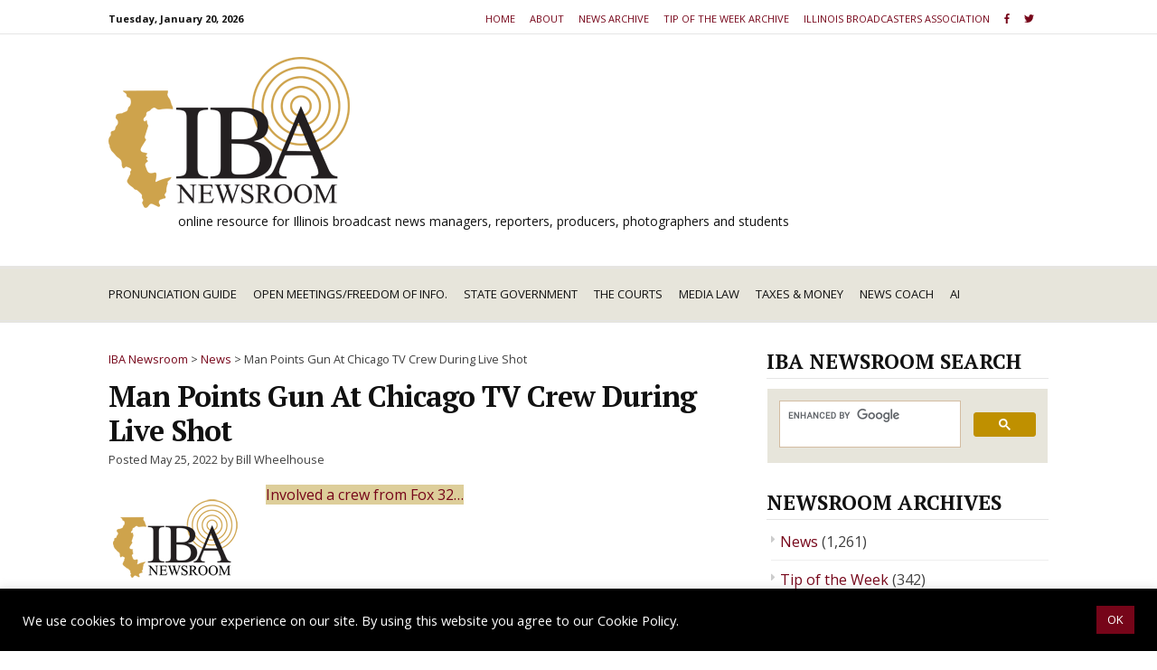

--- FILE ---
content_type: text/html; charset=UTF-8
request_url: https://www.ibanewsroom.org/news/2022/05/man-points-gun-at-chicago-tv-crew-during-live-shot/
body_size: 11787
content:
<!DOCTYPE html>
<html lang="en-US">
<head>
<!-- g4 -->
<script async src="https://www.googletagmanager.com/gtag/js?id=G-6E7BP5DQKN"></script>
<script>
  window.dataLayer = window.dataLayer || [];
  function gtag(){dataLayer.push(arguments);}
  gtag('js', new Date());

  gtag('config', 'G-6E7BP5DQKN');
</script>
<meta charset="UTF-8">
<meta name="viewport" content="width=device-width, initial-scale=1">
<link rel="profile" href="http://gmpg.org/xfn/11">

<title>IBA Newsroom | Man Points Gun At Chicago TV Crew During Live Shot</title>

<!-- The SEO Framework by Sybre Waaijer -->
<meta name="robots" content="max-snippet:-1,max-image-preview:large,max-video-preview:-1" />
<link rel="canonical" href="https://www.ibanewsroom.org/news/2022/05/man-points-gun-at-chicago-tv-crew-during-live-shot/" />
<meta name="description" content="Involved a crew from Fox 32…" />
<meta property="og:type" content="article" />
<meta property="og:locale" content="en_US" />
<meta property="og:site_name" content="IBA Newsroom" />
<meta property="og:title" content="Man Points Gun At Chicago TV Crew During Live Shot" />
<meta property="og:description" content="Involved a crew from Fox 32…" />
<meta property="og:url" content="https://www.ibanewsroom.org/news/2022/05/man-points-gun-at-chicago-tv-crew-during-live-shot/" />
<meta property="og:image" content="https://www.ibanewsroom.org/wp-content/uploads/2021/10/default-featured-image.png" />
<meta property="og:image:width" content="600" />
<meta property="og:image:height" content="355" />
<meta property="og:image:alt" content="IBA Newsroom logo" />
<meta property="article:published_time" content="2022-05-26T00:27:50+00:00" />
<meta property="article:modified_time" content="2022-05-26T00:27:50+00:00" />
<meta name="twitter:card" content="summary_large_image" />
<meta name="twitter:title" content="Man Points Gun At Chicago TV Crew During Live Shot" />
<meta name="twitter:description" content="Involved a crew from Fox 32…" />
<meta name="twitter:image" content="https://www.ibanewsroom.org/wp-content/uploads/2021/10/default-featured-image.png" />
<meta name="twitter:image:alt" content="IBA Newsroom logo" />
<script type="application/ld+json">{"@context":"https://schema.org","@graph":[{"@type":"WebSite","@id":"https://www.ibanewsroom.org/#/schema/WebSite","url":"https://www.ibanewsroom.org/","name":"IBA Newsroom","description":"online resource for Illinois broadcast news managers, reporters, producers, photographers and students","inLanguage":"en-US","publisher":{"@type":"Organization","@id":"https://www.ibanewsroom.org/#/schema/Organization","name":"IBA Newsroom","url":"https://www.ibanewsroom.org/","logo":{"@type":"ImageObject","url":"https://www.ibanewsroom.org/wp-content/uploads/2021/10/IBA-Newsroom-Logo.png","contentUrl":"https://www.ibanewsroom.org/wp-content/uploads/2021/10/IBA-Newsroom-Logo.png","width":267,"height":167}}},{"@type":"WebPage","@id":"https://www.ibanewsroom.org/news/2022/05/man-points-gun-at-chicago-tv-crew-during-live-shot/","url":"https://www.ibanewsroom.org/news/2022/05/man-points-gun-at-chicago-tv-crew-during-live-shot/","name":"IBA Newsroom | Man Points Gun At Chicago TV Crew During Live Shot","description":"Involved a crew from Fox 32…","inLanguage":"en-US","isPartOf":{"@id":"https://www.ibanewsroom.org/#/schema/WebSite"},"breadcrumb":{"@type":"BreadcrumbList","@id":"https://www.ibanewsroom.org/#/schema/BreadcrumbList","itemListElement":[{"@type":"ListItem","position":1,"item":"https://www.ibanewsroom.org/","name":"IBA Newsroom"},{"@type":"ListItem","position":2,"item":"https://www.ibanewsroom.org/./news/","name":"Category: News"},{"@type":"ListItem","position":3,"name":"Man Points Gun At Chicago TV Crew During Live Shot"}]},"potentialAction":{"@type":"ReadAction","target":"https://www.ibanewsroom.org/news/2022/05/man-points-gun-at-chicago-tv-crew-during-live-shot/"},"datePublished":"2022-05-26T00:27:50+00:00","dateModified":"2022-05-26T00:27:50+00:00","author":{"@type":"Person","@id":"https://www.ibanewsroom.org/#/schema/Person/e055002e39fcfde4e0b42af98f0a0c75","name":"Bill Wheelhouse"}}]}</script>
<!-- / The SEO Framework by Sybre Waaijer | 11.22ms meta | 1.00ms boot -->

<link rel="alternate" type="application/rss+xml" title="IBA Newsroom &raquo; Feed" href="https://www.ibanewsroom.org/feed/" />
<link rel="alternate" type="application/rss+xml" title="IBA Newsroom &raquo; Comments Feed" href="https://www.ibanewsroom.org/comments/feed/" />
<style id='wp-img-auto-sizes-contain-inline-css' type='text/css'>
img:is([sizes=auto i],[sizes^="auto," i]){contain-intrinsic-size:3000px 1500px}
/*# sourceURL=wp-img-auto-sizes-contain-inline-css */
</style>
<style id='wp-emoji-styles-inline-css' type='text/css'>

	img.wp-smiley, img.emoji {
		display: inline !important;
		border: none !important;
		box-shadow: none !important;
		height: 1em !important;
		width: 1em !important;
		margin: 0 0.07em !important;
		vertical-align: -0.1em !important;
		background: none !important;
		padding: 0 !important;
	}
/*# sourceURL=wp-emoji-styles-inline-css */
</style>
<style id='classic-theme-styles-inline-css' type='text/css'>
/*! This file is auto-generated */
.wp-block-button__link{color:#fff;background-color:#32373c;border-radius:9999px;box-shadow:none;text-decoration:none;padding:calc(.667em + 2px) calc(1.333em + 2px);font-size:1.125em}.wp-block-file__button{background:#32373c;color:#fff;text-decoration:none}
/*# sourceURL=/wp-includes/css/classic-themes.min.css */
</style>
<link rel='stylesheet' id='categories-images-styles-css' href='https://www.ibanewsroom.org/wp-content/plugins/categories-images/assets/css/zci-styles.css?ver=3.3.1' type='text/css' media='all' />
<link rel='stylesheet' id='cookie-law-info-css' href='https://www.ibanewsroom.org/wp-content/plugins/cookie-law-info/legacy/public/css/cookie-law-info-public.css?ver=3.3.9.1' type='text/css' media='all' />
<link rel='stylesheet' id='cookie-law-info-gdpr-css' href='https://www.ibanewsroom.org/wp-content/plugins/cookie-law-info/legacy/public/css/cookie-law-info-gdpr.css?ver=3.3.9.1' type='text/css' media='all' />
<link rel='stylesheet' id='widgetopts-styles-css' href='https://www.ibanewsroom.org/wp-content/plugins/widget-options/assets/css/widget-options.css?ver=4.1.3' type='text/css' media='all' />
<link rel='stylesheet' id='font-awesome-css' href='https://www.ibanewsroom.org/wp-content/themes/cassions/assets/css/font-awesome.min.css?ver=4.5' type='text/css' media='all' />
<link rel='stylesheet' id='cassions-ibanewsroom-css' href='https://www.ibanewsroom.org/wp-content/themes/cassions-ibanewsroom/style.css?ver=6.9' type='text/css' media='all' />
<script type="text/javascript" src="https://www.ibanewsroom.org/wp-includes/js/jquery/jquery.min.js?ver=3.7.1" id="jquery-core-js"></script>
<script type="text/javascript" src="https://www.ibanewsroom.org/wp-includes/js/jquery/jquery-migrate.min.js?ver=3.4.1" id="jquery-migrate-js"></script>
<script type="text/javascript" id="cookie-law-info-js-extra">
/* <![CDATA[ */
var Cli_Data = {"nn_cookie_ids":[],"cookielist":[],"non_necessary_cookies":[],"ccpaEnabled":"1","ccpaRegionBased":"","ccpaBarEnabled":"1","strictlyEnabled":["necessary","obligatoire"],"ccpaType":"ccpa_gdpr","js_blocking":"1","custom_integration":"","triggerDomRefresh":"","secure_cookies":""};
var cli_cookiebar_settings = {"animate_speed_hide":"500","animate_speed_show":"500","background":"#000000","border":"#b1a6a6c2","border_on":"","button_1_button_colour":"#760519","button_1_button_hover":"#5e0414","button_1_link_colour":"#fff","button_1_as_button":"1","button_1_new_win":"","button_2_button_colour":"#333","button_2_button_hover":"#292929","button_2_link_colour":"#444","button_2_as_button":"","button_2_hidebar":"","button_3_button_colour":"#dedfe0","button_3_button_hover":"#b2b2b3","button_3_link_colour":"#333333","button_3_as_button":"1","button_3_new_win":"","button_4_button_colour":"#dedfe0","button_4_button_hover":"#b2b2b3","button_4_link_colour":"#333333","button_4_as_button":"1","button_7_button_colour":"#61a229","button_7_button_hover":"#4e8221","button_7_link_colour":"#fff","button_7_as_button":"1","button_7_new_win":"","font_family":"inherit","header_fix":"","notify_animate_hide":"1","notify_animate_show":"","notify_div_id":"#cookie-law-info-bar","notify_position_horizontal":"right","notify_position_vertical":"bottom","scroll_close":"","scroll_close_reload":"","accept_close_reload":"","reject_close_reload":"","showagain_tab":"","showagain_background":"#fff","showagain_border":"#000","showagain_div_id":"#cookie-law-info-again","showagain_x_position":"100px","text":"#ffffff","show_once_yn":"","show_once":"10000","logging_on":"","as_popup":"","popup_overlay":"1","bar_heading_text":"","cookie_bar_as":"banner","popup_showagain_position":"bottom-right","widget_position":"left"};
var log_object = {"ajax_url":"https://www.ibanewsroom.org/wp-admin/admin-ajax.php"};
//# sourceURL=cookie-law-info-js-extra
/* ]]> */
</script>
<script type="text/javascript" src="https://www.ibanewsroom.org/wp-content/plugins/cookie-law-info/legacy/public/js/cookie-law-info-public.js?ver=3.3.9.1" id="cookie-law-info-js"></script>
<script type="text/javascript" id="cookie-law-info-ccpa-js-extra">
/* <![CDATA[ */
var ccpa_data = {"opt_out_prompt":"Do you really wish to opt out?","opt_out_confirm":"Confirm","opt_out_cancel":"Cancel"};
//# sourceURL=cookie-law-info-ccpa-js-extra
/* ]]> */
</script>
<script type="text/javascript" src="https://www.ibanewsroom.org/wp-content/plugins/cookie-law-info/legacy/admin/modules/ccpa/assets/js/cookie-law-info-ccpa.js?ver=3.3.9.1" id="cookie-law-info-ccpa-js"></script>
<link rel="https://api.w.org/" href="https://www.ibanewsroom.org/wp-json/" /><link rel="alternate" title="JSON" type="application/json" href="https://www.ibanewsroom.org/wp-json/wp/v2/posts/2882" /><link rel="EditURI" type="application/rsd+xml" title="RSD" href="https://www.ibanewsroom.org/xmlrpc.php?rsd" />
<link rel="icon" href="https://www.ibanewsroom.org/wp-content/uploads/2021/10/cropped-cropped-IBA_Favicon2-01-32x32.png" sizes="32x32" />
<link rel="icon" href="https://www.ibanewsroom.org/wp-content/uploads/2021/10/cropped-cropped-IBA_Favicon2-01-192x192.png" sizes="192x192" />
<link rel="apple-touch-icon" href="https://www.ibanewsroom.org/wp-content/uploads/2021/10/cropped-cropped-IBA_Favicon2-01-180x180.png" />
<meta name="msapplication-TileImage" content="https://www.ibanewsroom.org/wp-content/uploads/2021/10/cropped-cropped-IBA_Favicon2-01-270x270.png" />

<script defer src="https://use.fontawesome.com/releases/v5.0.13/js/all.js" integrity="sha384-xymdQtn1n3lH2wcu0qhcdaOpQwyoarkgLVxC/wZ5q7h9gHtxICrpcaSUfygqZGOe" crossorigin="anonymous"></script>
<style id='global-styles-inline-css' type='text/css'>
:root{--wp--preset--aspect-ratio--square: 1;--wp--preset--aspect-ratio--4-3: 4/3;--wp--preset--aspect-ratio--3-4: 3/4;--wp--preset--aspect-ratio--3-2: 3/2;--wp--preset--aspect-ratio--2-3: 2/3;--wp--preset--aspect-ratio--16-9: 16/9;--wp--preset--aspect-ratio--9-16: 9/16;--wp--preset--color--black: #000000;--wp--preset--color--cyan-bluish-gray: #abb8c3;--wp--preset--color--white: #ffffff;--wp--preset--color--pale-pink: #f78da7;--wp--preset--color--vivid-red: #cf2e2e;--wp--preset--color--luminous-vivid-orange: #ff6900;--wp--preset--color--luminous-vivid-amber: #fcb900;--wp--preset--color--light-green-cyan: #7bdcb5;--wp--preset--color--vivid-green-cyan: #00d084;--wp--preset--color--pale-cyan-blue: #8ed1fc;--wp--preset--color--vivid-cyan-blue: #0693e3;--wp--preset--color--vivid-purple: #9b51e0;--wp--preset--gradient--vivid-cyan-blue-to-vivid-purple: linear-gradient(135deg,rgb(6,147,227) 0%,rgb(155,81,224) 100%);--wp--preset--gradient--light-green-cyan-to-vivid-green-cyan: linear-gradient(135deg,rgb(122,220,180) 0%,rgb(0,208,130) 100%);--wp--preset--gradient--luminous-vivid-amber-to-luminous-vivid-orange: linear-gradient(135deg,rgb(252,185,0) 0%,rgb(255,105,0) 100%);--wp--preset--gradient--luminous-vivid-orange-to-vivid-red: linear-gradient(135deg,rgb(255,105,0) 0%,rgb(207,46,46) 100%);--wp--preset--gradient--very-light-gray-to-cyan-bluish-gray: linear-gradient(135deg,rgb(238,238,238) 0%,rgb(169,184,195) 100%);--wp--preset--gradient--cool-to-warm-spectrum: linear-gradient(135deg,rgb(74,234,220) 0%,rgb(151,120,209) 20%,rgb(207,42,186) 40%,rgb(238,44,130) 60%,rgb(251,105,98) 80%,rgb(254,248,76) 100%);--wp--preset--gradient--blush-light-purple: linear-gradient(135deg,rgb(255,206,236) 0%,rgb(152,150,240) 100%);--wp--preset--gradient--blush-bordeaux: linear-gradient(135deg,rgb(254,205,165) 0%,rgb(254,45,45) 50%,rgb(107,0,62) 100%);--wp--preset--gradient--luminous-dusk: linear-gradient(135deg,rgb(255,203,112) 0%,rgb(199,81,192) 50%,rgb(65,88,208) 100%);--wp--preset--gradient--pale-ocean: linear-gradient(135deg,rgb(255,245,203) 0%,rgb(182,227,212) 50%,rgb(51,167,181) 100%);--wp--preset--gradient--electric-grass: linear-gradient(135deg,rgb(202,248,128) 0%,rgb(113,206,126) 100%);--wp--preset--gradient--midnight: linear-gradient(135deg,rgb(2,3,129) 0%,rgb(40,116,252) 100%);--wp--preset--font-size--small: 13px;--wp--preset--font-size--medium: 20px;--wp--preset--font-size--large: 36px;--wp--preset--font-size--x-large: 42px;--wp--preset--spacing--20: 0.44rem;--wp--preset--spacing--30: 0.67rem;--wp--preset--spacing--40: 1rem;--wp--preset--spacing--50: 1.5rem;--wp--preset--spacing--60: 2.25rem;--wp--preset--spacing--70: 3.38rem;--wp--preset--spacing--80: 5.06rem;--wp--preset--shadow--natural: 6px 6px 9px rgba(0, 0, 0, 0.2);--wp--preset--shadow--deep: 12px 12px 50px rgba(0, 0, 0, 0.4);--wp--preset--shadow--sharp: 6px 6px 0px rgba(0, 0, 0, 0.2);--wp--preset--shadow--outlined: 6px 6px 0px -3px rgb(255, 255, 255), 6px 6px rgb(0, 0, 0);--wp--preset--shadow--crisp: 6px 6px 0px rgb(0, 0, 0);}:where(.is-layout-flex){gap: 0.5em;}:where(.is-layout-grid){gap: 0.5em;}body .is-layout-flex{display: flex;}.is-layout-flex{flex-wrap: wrap;align-items: center;}.is-layout-flex > :is(*, div){margin: 0;}body .is-layout-grid{display: grid;}.is-layout-grid > :is(*, div){margin: 0;}:where(.wp-block-columns.is-layout-flex){gap: 2em;}:where(.wp-block-columns.is-layout-grid){gap: 2em;}:where(.wp-block-post-template.is-layout-flex){gap: 1.25em;}:where(.wp-block-post-template.is-layout-grid){gap: 1.25em;}.has-black-color{color: var(--wp--preset--color--black) !important;}.has-cyan-bluish-gray-color{color: var(--wp--preset--color--cyan-bluish-gray) !important;}.has-white-color{color: var(--wp--preset--color--white) !important;}.has-pale-pink-color{color: var(--wp--preset--color--pale-pink) !important;}.has-vivid-red-color{color: var(--wp--preset--color--vivid-red) !important;}.has-luminous-vivid-orange-color{color: var(--wp--preset--color--luminous-vivid-orange) !important;}.has-luminous-vivid-amber-color{color: var(--wp--preset--color--luminous-vivid-amber) !important;}.has-light-green-cyan-color{color: var(--wp--preset--color--light-green-cyan) !important;}.has-vivid-green-cyan-color{color: var(--wp--preset--color--vivid-green-cyan) !important;}.has-pale-cyan-blue-color{color: var(--wp--preset--color--pale-cyan-blue) !important;}.has-vivid-cyan-blue-color{color: var(--wp--preset--color--vivid-cyan-blue) !important;}.has-vivid-purple-color{color: var(--wp--preset--color--vivid-purple) !important;}.has-black-background-color{background-color: var(--wp--preset--color--black) !important;}.has-cyan-bluish-gray-background-color{background-color: var(--wp--preset--color--cyan-bluish-gray) !important;}.has-white-background-color{background-color: var(--wp--preset--color--white) !important;}.has-pale-pink-background-color{background-color: var(--wp--preset--color--pale-pink) !important;}.has-vivid-red-background-color{background-color: var(--wp--preset--color--vivid-red) !important;}.has-luminous-vivid-orange-background-color{background-color: var(--wp--preset--color--luminous-vivid-orange) !important;}.has-luminous-vivid-amber-background-color{background-color: var(--wp--preset--color--luminous-vivid-amber) !important;}.has-light-green-cyan-background-color{background-color: var(--wp--preset--color--light-green-cyan) !important;}.has-vivid-green-cyan-background-color{background-color: var(--wp--preset--color--vivid-green-cyan) !important;}.has-pale-cyan-blue-background-color{background-color: var(--wp--preset--color--pale-cyan-blue) !important;}.has-vivid-cyan-blue-background-color{background-color: var(--wp--preset--color--vivid-cyan-blue) !important;}.has-vivid-purple-background-color{background-color: var(--wp--preset--color--vivid-purple) !important;}.has-black-border-color{border-color: var(--wp--preset--color--black) !important;}.has-cyan-bluish-gray-border-color{border-color: var(--wp--preset--color--cyan-bluish-gray) !important;}.has-white-border-color{border-color: var(--wp--preset--color--white) !important;}.has-pale-pink-border-color{border-color: var(--wp--preset--color--pale-pink) !important;}.has-vivid-red-border-color{border-color: var(--wp--preset--color--vivid-red) !important;}.has-luminous-vivid-orange-border-color{border-color: var(--wp--preset--color--luminous-vivid-orange) !important;}.has-luminous-vivid-amber-border-color{border-color: var(--wp--preset--color--luminous-vivid-amber) !important;}.has-light-green-cyan-border-color{border-color: var(--wp--preset--color--light-green-cyan) !important;}.has-vivid-green-cyan-border-color{border-color: var(--wp--preset--color--vivid-green-cyan) !important;}.has-pale-cyan-blue-border-color{border-color: var(--wp--preset--color--pale-cyan-blue) !important;}.has-vivid-cyan-blue-border-color{border-color: var(--wp--preset--color--vivid-cyan-blue) !important;}.has-vivid-purple-border-color{border-color: var(--wp--preset--color--vivid-purple) !important;}.has-vivid-cyan-blue-to-vivid-purple-gradient-background{background: var(--wp--preset--gradient--vivid-cyan-blue-to-vivid-purple) !important;}.has-light-green-cyan-to-vivid-green-cyan-gradient-background{background: var(--wp--preset--gradient--light-green-cyan-to-vivid-green-cyan) !important;}.has-luminous-vivid-amber-to-luminous-vivid-orange-gradient-background{background: var(--wp--preset--gradient--luminous-vivid-amber-to-luminous-vivid-orange) !important;}.has-luminous-vivid-orange-to-vivid-red-gradient-background{background: var(--wp--preset--gradient--luminous-vivid-orange-to-vivid-red) !important;}.has-very-light-gray-to-cyan-bluish-gray-gradient-background{background: var(--wp--preset--gradient--very-light-gray-to-cyan-bluish-gray) !important;}.has-cool-to-warm-spectrum-gradient-background{background: var(--wp--preset--gradient--cool-to-warm-spectrum) !important;}.has-blush-light-purple-gradient-background{background: var(--wp--preset--gradient--blush-light-purple) !important;}.has-blush-bordeaux-gradient-background{background: var(--wp--preset--gradient--blush-bordeaux) !important;}.has-luminous-dusk-gradient-background{background: var(--wp--preset--gradient--luminous-dusk) !important;}.has-pale-ocean-gradient-background{background: var(--wp--preset--gradient--pale-ocean) !important;}.has-electric-grass-gradient-background{background: var(--wp--preset--gradient--electric-grass) !important;}.has-midnight-gradient-background{background: var(--wp--preset--gradient--midnight) !important;}.has-small-font-size{font-size: var(--wp--preset--font-size--small) !important;}.has-medium-font-size{font-size: var(--wp--preset--font-size--medium) !important;}.has-large-font-size{font-size: var(--wp--preset--font-size--large) !important;}.has-x-large-font-size{font-size: var(--wp--preset--font-size--x-large) !important;}
/*# sourceURL=global-styles-inline-css */
</style>
<link rel='stylesheet' id='cookie-law-info-table-css' href='https://www.ibanewsroom.org/wp-content/plugins/cookie-law-info/legacy/public/css/cookie-law-info-table.css?ver=3.3.9.1' type='text/css' media='all' />
</head>

<body class="wp-singular post-template-default single single-post postid-2882 single-format-standard wp-custom-logo wp-embed-responsive wp-theme-cassions wp-child-theme-cassions-ibanewsroom">
<div id="page" class="site">

	<div class="site-pusher">
		<a class="skip-link screen-reader-text" href="#main">Skip to content</a>
		<!-- begin .header-mobile-menu -->
		<nav class="st-menu st-effect-3" id="menu-3">

			<form role="search" method="get" class="search-form" action="https://www.ibanewsroom.org/">
				<label>
					<span class="screen-reader-text">Search for:</span>
					<input type="search" class="search-field" placeholder="Search &hellip;" value="" name="s" />
				</label>
				<input type="submit" class="search-submit" value="Search" />
			</form>
			<div class="menu-main-menu-container"><ul><li id="menu-item-660" class="menu-item menu-item-type-post_type menu-item-object-page menu-item-660"><a href="https://www.ibanewsroom.org/pronunciation-guide/">Pronunciation Guide</a></li>
<li id="menu-item-659" class="menu-item menu-item-type-post_type menu-item-object-page menu-item-has-children menu-item-659"><a href="https://www.ibanewsroom.org/il-open-meetings-freedom-of-information/">Open Meetings/Freedom of Info.</a>
<ul class="sub-menu">
	<li id="menu-item-665" class="menu-item menu-item-type-post_type menu-item-object-page menu-item-has-children menu-item-665"><a href="https://www.ibanewsroom.org/il-open-meetings-freedom-of-information/il-foia/">FOIA</a>
	<ul class="sub-menu">
		<li id="menu-item-664" class="menu-item menu-item-type-post_type menu-item-object-page menu-item-664"><a href="https://www.ibanewsroom.org/il-open-meetings-freedom-of-information/il-foia/filing-an-foi-request/">Filing an FOI Request</a></li>
		<li id="menu-item-671" class="menu-item menu-item-type-post_type menu-item-object-page menu-item-671"><a href="https://www.ibanewsroom.org/il-open-meetings-freedom-of-information/il-foia/filing-an-foi-request/foi-exemptions/">FOI Exemptions</a></li>
		<li id="menu-item-675" class="menu-item menu-item-type-post_type menu-item-object-page menu-item-675"><a href="https://www.ibanewsroom.org/il-open-meetings-freedom-of-information/il-foia/federal-foi-law/">Federal FOI Law</a></li>
	</ul>
</li>
	<li id="menu-item-666" class="menu-item menu-item-type-post_type menu-item-object-page menu-item-has-children menu-item-666"><a href="https://www.ibanewsroom.org/il-open-meetings-freedom-of-information/il-oma/">OMA</a>
	<ul class="sub-menu">
		<li id="menu-item-667" class="menu-item menu-item-type-post_type menu-item-object-page menu-item-667"><a href="https://www.ibanewsroom.org/il-open-meetings-freedom-of-information/il-oma/open-meetings-act-exemptions/">Closed Meetings Under Illinois OMA</a></li>
	</ul>
</li>
	<li id="menu-item-668" class="menu-item menu-item-type-post_type menu-item-object-page menu-item-668"><a href="https://www.ibanewsroom.org/il-open-meetings-freedom-of-information/il-public-access-counselor/">Public Access Counselor</a></li>
</ul>
</li>
<li id="menu-item-662" class="menu-item menu-item-type-post_type menu-item-object-page menu-item-has-children menu-item-662"><a href="https://www.ibanewsroom.org/illinois-state-government/">State Government</a>
<ul class="sub-menu">
	<li id="menu-item-686" class="menu-item menu-item-type-post_type menu-item-object-page menu-item-686"><a href="https://www.ibanewsroom.org/illinois-state-government/annotated-illinois-constitution/">Annotated Illinois Constitution</a></li>
	<li id="menu-item-674" class="menu-item menu-item-type-post_type menu-item-object-page menu-item-has-children menu-item-674"><a href="https://www.ibanewsroom.org/illinois-state-government/executive-branch/">Executive Branch</a>
	<ul class="sub-menu">
		<li id="menu-item-684" class="menu-item menu-item-type-post_type menu-item-object-page menu-item-684"><a href="https://www.ibanewsroom.org/illinois-state-government/executive-branch/embedded-pdf/">A Sketch of the Executive Branch</a></li>
	</ul>
</li>
	<li id="menu-item-672" class="menu-item menu-item-type-post_type menu-item-object-page menu-item-has-children menu-item-672"><a href="https://www.ibanewsroom.org/illinois-state-government/legislative/">Legislative</a>
	<ul class="sub-menu">
		<li id="menu-item-682" class="menu-item menu-item-type-post_type menu-item-object-page menu-item-682"><a href="https://www.ibanewsroom.org/illinois-state-government/legislative/how-a-bill-becomes-a-law-in-illinois/">How a Bill Becomes a Law In Illinois</a></li>
	</ul>
</li>
	<li id="menu-item-723" class="menu-item menu-item-type-post_type menu-item-object-page menu-item-723"><a href="https://www.ibanewsroom.org/illinois-state-government/illinois-auditor-general/">Illinois Auditor General</a></li>
	<li id="menu-item-673" class="menu-item menu-item-type-post_type menu-item-object-page menu-item-has-children menu-item-673"><a href="https://www.ibanewsroom.org/illinois-state-government/elections/">Elections</a>
	<ul class="sub-menu">
		<li id="menu-item-1049" class="menu-item menu-item-type-post_type menu-item-object-page menu-item-1049"><a href="https://www.ibanewsroom.org/illinois-state-government/elections/a-guide-to-getting-election-spending-data/">A Guide To Getting Election Spending Data</a></li>
	</ul>
</li>
</ul>
</li>
<li id="menu-item-658" class="menu-item menu-item-type-post_type menu-item-object-page menu-item-has-children menu-item-658"><a href="https://www.ibanewsroom.org/illinois-courts/">The Courts</a>
<ul class="sub-menu">
	<li id="menu-item-681" class="menu-item menu-item-type-post_type menu-item-object-page menu-item-681"><a href="https://www.ibanewsroom.org/illinois-courts/illinois-supreme-court/">Illinois Supreme Court</a></li>
	<li id="menu-item-680" class="menu-item menu-item-type-post_type menu-item-object-page menu-item-680"><a href="https://www.ibanewsroom.org/illinois-courts/illinois-appellate-courts/">Illinois Appellate Courts</a></li>
	<li id="menu-item-679" class="menu-item menu-item-type-post_type menu-item-object-page menu-item-has-children menu-item-679"><a href="https://www.ibanewsroom.org/illinois-courts/illinois-circuit-courts/">Illinois Circuit Courts</a>
	<ul class="sub-menu">
		<li id="menu-item-689" class="menu-item menu-item-type-post_type menu-item-object-page menu-item-689"><a href="https://www.ibanewsroom.org/illinois-courts/illinois-circuit-courts/how-cases-proceed-thru-the-court-system/">How Cases Proceed Thru the Court System</a></li>
	</ul>
</li>
	<li id="menu-item-676" class="menu-item menu-item-type-post_type menu-item-object-page menu-item-676"><a href="https://www.ibanewsroom.org/illinois-courts/covering-juvenile-courts/">Covering Juvenile Courts</a></li>
</ul>
</li>
<li id="menu-item-661" class="menu-item menu-item-type-post_type menu-item-object-page menu-item-has-children menu-item-661"><a href="https://www.ibanewsroom.org/media-law/">Media Law</a>
<ul class="sub-menu">
	<li id="menu-item-677" class="menu-item menu-item-type-post_type menu-item-object-page menu-item-677"><a href="https://www.ibanewsroom.org/media-law/iba-legal-hotline/">IBA Legal Hotline</a></li>
	<li id="menu-item-678" class="menu-item menu-item-type-post_type menu-item-object-page menu-item-678"><a href="https://www.ibanewsroom.org/media-law/cameras-microphones-in-illinois-courts/">Cameras &#038; Microphones in Illinois Circuit Courts</a></li>
	<li id="menu-item-687" class="menu-item menu-item-type-post_type menu-item-object-page menu-item-687"><a href="https://www.ibanewsroom.org/media-law/reporters-privelege-in-illinois/">Reporter’s Privilege In Illinois</a></li>
	<li id="menu-item-688" class="menu-item menu-item-type-post_type menu-item-object-page menu-item-688"><a href="https://www.ibanewsroom.org/media-law/gag-orders/">Gag Orders</a></li>
</ul>
</li>
<li id="menu-item-670" class="menu-item menu-item-type-post_type menu-item-object-page menu-item-670"><a href="https://www.ibanewsroom.org/illinois-taxes-money/">Taxes &#038; Money</a></li>
<li id="menu-item-663" class="menu-item menu-item-type-post_type menu-item-object-page menu-item-has-children menu-item-663"><a href="https://www.ibanewsroom.org/newsroom-tips/">News Coach</a>
<ul class="sub-menu">
	<li id="menu-item-685" class="menu-item menu-item-type-post_type menu-item-object-page menu-item-685"><a href="https://www.ibanewsroom.org/newsroom-tips/dos-donts-of-interviewing/">Do’s &#038; Dont’s of Interviewing</a></li>
	<li id="menu-item-2501" class="menu-item menu-item-type-post_type menu-item-object-page menu-item-2501"><a href="https://www.ibanewsroom.org/newsroom-tips/making-sure-your-stories-are-accurate/">Making Sure Your Stories are Accurate</a></li>
	<li id="menu-item-690" class="menu-item menu-item-type-post_type menu-item-object-page menu-item-690"><a href="https://www.ibanewsroom.org/newsroom-tips/multi-media-reporter-checklist-for-accuracy/">Multi-Media Reporter Checklist For Accuracy</a></li>
	<li id="menu-item-767" class="menu-item menu-item-type-post_type menu-item-object-page menu-item-767"><a href="https://www.ibanewsroom.org/newsroom-tips/writing-for-radio-the-cardinal-rule/">Writing for Radio-The Cardinal Rule</a></li>
	<li id="menu-item-2555" class="menu-item menu-item-type-post_type menu-item-object-page menu-item-2555"><a href="https://www.ibanewsroom.org/newsroom-tips/your-writing-will-be-snappier-with-shorter-sentences/">Your Writing Will Be Snappier With Shorter Sentences</a></li>
</ul>
</li>
<li id="menu-item-683" class="mobile menu-item menu-item-type-post_type menu-item-object-page menu-item-683"><a href="https://www.ibanewsroom.org/about/">About</a></li>
<li id="menu-item-544" class="mobile menu-item menu-item-type-taxonomy menu-item-object-category current-post-ancestor current-menu-parent current-post-parent menu-item-544"><a href="https://www.ibanewsroom.org/./news/">News Archive</a></li>
<li id="menu-item-545" class="mobile menu-item menu-item-type-taxonomy menu-item-object-category menu-item-545"><a href="https://www.ibanewsroom.org/./tip-of-the-week/">Tip of the Week Archive</a></li>
<li id="menu-item-546" class="mobile menu-item menu-item-type-custom menu-item-object-custom menu-item-546"><a href="https://ilba.org/">Illinois Broadcasters Association</a></li>
<li id="menu-item-4777" class="menu-item menu-item-type-post_type menu-item-object-page menu-item-4777"><a href="https://www.ibanewsroom.org/ai/">AI</a></li>
<li id="menu-item-543" class="mobile menu-item menu-item-type-custom menu-item-object-custom menu-item-home menu-item-543"><a href="https://www.ibanewsroom.org/">Home</a></li>
</ul></div>
		</nav>
		<!-- end .header-mobile-menu -->
		<header id="masthead" class="site-header" role="banner" data-parallax="scroll" data-image-src="">
			<div class="site-header-wrap">
<!-- #site-navigation -->
				<div class="header-topbar">
					<div class="container">

						<button type="button" data-effect="st-effect-3" class="header-top-mobile-menu-button mobile-menu-button"><i class="fa fa-bars"></i></button>

						<div class="top-time">
							<span><time>Tuesday, January 20, 2026</time>





</span>

</div>



						<!-- begin cassions-top-icons-search -->
						<div class="topbar-icons-search">

							<div class="topbar-icons">
							
							<div class="menu-top-menu-container"><ul id="top-menu" class="menu"><li id="menu-item-542" class="menu-item menu-item-type-custom menu-item-object-custom menu-item-home menu-item-542"><a href="https://www.ibanewsroom.org">Home</a></li>
<li id="menu-item-669" class="menu-item menu-item-type-post_type menu-item-object-page menu-item-669"><a href="https://www.ibanewsroom.org/about/">About</a></li>
<li id="menu-item-539" class="menu-item menu-item-type-taxonomy menu-item-object-category current-post-ancestor current-menu-parent current-post-parent menu-item-539"><a href="https://www.ibanewsroom.org/./news/">News Archive</a></li>
<li id="menu-item-541" class="menu-item menu-item-type-taxonomy menu-item-object-category menu-item-541"><a href="https://www.ibanewsroom.org/./tip-of-the-week/">Tip of the Week Archive</a></li>
<li id="menu-item-540" class="menu-item menu-item-type-custom menu-item-object-custom menu-item-540"><a target="_blank" href="http://www.ilba.org">Illinois Broadcasters Association</a></li>
<li id="menu-item-793" class="menu-item menu-item-type-custom menu-item-object-custom menu-item-793"><a href="https://www.facebook.com/ILBroadcasters/"><i class="fab fa-facebook-f"></i></a></li>
<li id="menu-item-794" class="menu-item menu-item-type-custom menu-item-object-custom menu-item-794"><a href="https://twitter.com/Newsroomiba"><i class="fab fa-twitter"></i></a></li>
</ul></div>								
							</div>
					

							<div class="topbar-search">

							</div>

						</div>
						<!-- end top-icons-search -->

					</div>
				</div>


	<div class="site-branding">
					<div class="container">
												<div class="site-logo">
							<a href="https://www.ibanewsroom.org/" class="custom-logo-link" rel="home"><img width="267" height="167" src="https://www.ibanewsroom.org/wp-content/uploads/2021/10/IBA-Newsroom-Logo.png" class="custom-logo" alt="IBA Newsroom" decoding="async" /></a>						</div>
						
													<p class="site-title"><a href="https://www.ibanewsroom.org/" rel="home">IBA Newsroom</a></p>
						
													<p class="site-description">online resource for Illinois broadcast news managers, reporters, producers, photographers and students</p>
											</div>
				</div><!-- .site-branding -->
			</div> <!-- .site-header-wrap -->
		</header><!-- #masthead -->

		<nav id="site-navigation" class="main-navigation" role="navigation">
			<div class="container">
				<div class="menu-main-menu-container"><ul id="primary-menu" class="menu"><li class="menu-item menu-item-type-post_type menu-item-object-page menu-item-660"><a href="https://www.ibanewsroom.org/pronunciation-guide/">Pronunciation Guide</a></li>
<li class="menu-item menu-item-type-post_type menu-item-object-page menu-item-has-children menu-item-659"><a href="https://www.ibanewsroom.org/il-open-meetings-freedom-of-information/">Open Meetings/Freedom of Info.</a>
<ul class="sub-menu">
	<li class="menu-item menu-item-type-post_type menu-item-object-page menu-item-has-children menu-item-665"><a href="https://www.ibanewsroom.org/il-open-meetings-freedom-of-information/il-foia/">FOIA</a>
	<ul class="sub-menu">
		<li class="menu-item menu-item-type-post_type menu-item-object-page menu-item-664"><a href="https://www.ibanewsroom.org/il-open-meetings-freedom-of-information/il-foia/filing-an-foi-request/">Filing an FOI Request</a></li>
		<li class="menu-item menu-item-type-post_type menu-item-object-page menu-item-671"><a href="https://www.ibanewsroom.org/il-open-meetings-freedom-of-information/il-foia/filing-an-foi-request/foi-exemptions/">FOI Exemptions</a></li>
		<li class="menu-item menu-item-type-post_type menu-item-object-page menu-item-675"><a href="https://www.ibanewsroom.org/il-open-meetings-freedom-of-information/il-foia/federal-foi-law/">Federal FOI Law</a></li>
	</ul>
</li>
	<li class="menu-item menu-item-type-post_type menu-item-object-page menu-item-has-children menu-item-666"><a href="https://www.ibanewsroom.org/il-open-meetings-freedom-of-information/il-oma/">OMA</a>
	<ul class="sub-menu">
		<li class="menu-item menu-item-type-post_type menu-item-object-page menu-item-667"><a href="https://www.ibanewsroom.org/il-open-meetings-freedom-of-information/il-oma/open-meetings-act-exemptions/">Closed Meetings Under Illinois OMA</a></li>
	</ul>
</li>
	<li class="menu-item menu-item-type-post_type menu-item-object-page menu-item-668"><a href="https://www.ibanewsroom.org/il-open-meetings-freedom-of-information/il-public-access-counselor/">Public Access Counselor</a></li>
</ul>
</li>
<li class="menu-item menu-item-type-post_type menu-item-object-page menu-item-has-children menu-item-662"><a href="https://www.ibanewsroom.org/illinois-state-government/">State Government</a>
<ul class="sub-menu">
	<li class="menu-item menu-item-type-post_type menu-item-object-page menu-item-686"><a href="https://www.ibanewsroom.org/illinois-state-government/annotated-illinois-constitution/">Annotated Illinois Constitution</a></li>
	<li class="menu-item menu-item-type-post_type menu-item-object-page menu-item-has-children menu-item-674"><a href="https://www.ibanewsroom.org/illinois-state-government/executive-branch/">Executive Branch</a>
	<ul class="sub-menu">
		<li class="menu-item menu-item-type-post_type menu-item-object-page menu-item-684"><a href="https://www.ibanewsroom.org/illinois-state-government/executive-branch/embedded-pdf/">A Sketch of the Executive Branch</a></li>
	</ul>
</li>
	<li class="menu-item menu-item-type-post_type menu-item-object-page menu-item-has-children menu-item-672"><a href="https://www.ibanewsroom.org/illinois-state-government/legislative/">Legislative</a>
	<ul class="sub-menu">
		<li class="menu-item menu-item-type-post_type menu-item-object-page menu-item-682"><a href="https://www.ibanewsroom.org/illinois-state-government/legislative/how-a-bill-becomes-a-law-in-illinois/">How a Bill Becomes a Law In Illinois</a></li>
	</ul>
</li>
	<li class="menu-item menu-item-type-post_type menu-item-object-page menu-item-723"><a href="https://www.ibanewsroom.org/illinois-state-government/illinois-auditor-general/">Illinois Auditor General</a></li>
	<li class="menu-item menu-item-type-post_type menu-item-object-page menu-item-has-children menu-item-673"><a href="https://www.ibanewsroom.org/illinois-state-government/elections/">Elections</a>
	<ul class="sub-menu">
		<li class="menu-item menu-item-type-post_type menu-item-object-page menu-item-1049"><a href="https://www.ibanewsroom.org/illinois-state-government/elections/a-guide-to-getting-election-spending-data/">A Guide To Getting Election Spending Data</a></li>
	</ul>
</li>
</ul>
</li>
<li class="menu-item menu-item-type-post_type menu-item-object-page menu-item-has-children menu-item-658"><a href="https://www.ibanewsroom.org/illinois-courts/">The Courts</a>
<ul class="sub-menu">
	<li class="menu-item menu-item-type-post_type menu-item-object-page menu-item-681"><a href="https://www.ibanewsroom.org/illinois-courts/illinois-supreme-court/">Illinois Supreme Court</a></li>
	<li class="menu-item menu-item-type-post_type menu-item-object-page menu-item-680"><a href="https://www.ibanewsroom.org/illinois-courts/illinois-appellate-courts/">Illinois Appellate Courts</a></li>
	<li class="menu-item menu-item-type-post_type menu-item-object-page menu-item-has-children menu-item-679"><a href="https://www.ibanewsroom.org/illinois-courts/illinois-circuit-courts/">Illinois Circuit Courts</a>
	<ul class="sub-menu">
		<li class="menu-item menu-item-type-post_type menu-item-object-page menu-item-689"><a href="https://www.ibanewsroom.org/illinois-courts/illinois-circuit-courts/how-cases-proceed-thru-the-court-system/">How Cases Proceed Thru the Court System</a></li>
	</ul>
</li>
	<li class="menu-item menu-item-type-post_type menu-item-object-page menu-item-676"><a href="https://www.ibanewsroom.org/illinois-courts/covering-juvenile-courts/">Covering Juvenile Courts</a></li>
</ul>
</li>
<li class="menu-item menu-item-type-post_type menu-item-object-page menu-item-has-children menu-item-661"><a href="https://www.ibanewsroom.org/media-law/">Media Law</a>
<ul class="sub-menu">
	<li class="menu-item menu-item-type-post_type menu-item-object-page menu-item-677"><a href="https://www.ibanewsroom.org/media-law/iba-legal-hotline/">IBA Legal Hotline</a></li>
	<li class="menu-item menu-item-type-post_type menu-item-object-page menu-item-678"><a href="https://www.ibanewsroom.org/media-law/cameras-microphones-in-illinois-courts/">Cameras &#038; Microphones in Illinois Circuit Courts</a></li>
	<li class="menu-item menu-item-type-post_type menu-item-object-page menu-item-687"><a href="https://www.ibanewsroom.org/media-law/reporters-privelege-in-illinois/">Reporter’s Privilege In Illinois</a></li>
	<li class="menu-item menu-item-type-post_type menu-item-object-page menu-item-688"><a href="https://www.ibanewsroom.org/media-law/gag-orders/">Gag Orders</a></li>
</ul>
</li>
<li class="menu-item menu-item-type-post_type menu-item-object-page menu-item-670"><a href="https://www.ibanewsroom.org/illinois-taxes-money/">Taxes &#038; Money</a></li>
<li class="menu-item menu-item-type-post_type menu-item-object-page menu-item-has-children menu-item-663"><a href="https://www.ibanewsroom.org/newsroom-tips/">News Coach</a>
<ul class="sub-menu">
	<li class="menu-item menu-item-type-post_type menu-item-object-page menu-item-685"><a href="https://www.ibanewsroom.org/newsroom-tips/dos-donts-of-interviewing/">Do’s &#038; Dont’s of Interviewing</a></li>
	<li class="menu-item menu-item-type-post_type menu-item-object-page menu-item-2501"><a href="https://www.ibanewsroom.org/newsroom-tips/making-sure-your-stories-are-accurate/">Making Sure Your Stories are Accurate</a></li>
	<li class="menu-item menu-item-type-post_type menu-item-object-page menu-item-690"><a href="https://www.ibanewsroom.org/newsroom-tips/multi-media-reporter-checklist-for-accuracy/">Multi-Media Reporter Checklist For Accuracy</a></li>
	<li class="menu-item menu-item-type-post_type menu-item-object-page menu-item-767"><a href="https://www.ibanewsroom.org/newsroom-tips/writing-for-radio-the-cardinal-rule/">Writing for Radio-The Cardinal Rule</a></li>
	<li class="menu-item menu-item-type-post_type menu-item-object-page menu-item-2555"><a href="https://www.ibanewsroom.org/newsroom-tips/your-writing-will-be-snappier-with-shorter-sentences/">Your Writing Will Be Snappier With Shorter Sentences</a></li>
</ul>
</li>
<li class="mobile menu-item menu-item-type-post_type menu-item-object-page menu-item-683"><a href="https://www.ibanewsroom.org/about/">About</a></li>
<li class="mobile menu-item menu-item-type-taxonomy menu-item-object-category current-post-ancestor current-menu-parent current-post-parent menu-item-544"><a href="https://www.ibanewsroom.org/./news/">News Archive</a></li>
<li class="mobile menu-item menu-item-type-taxonomy menu-item-object-category menu-item-545"><a href="https://www.ibanewsroom.org/./tip-of-the-week/">Tip of the Week Archive</a></li>
<li class="mobile menu-item menu-item-type-custom menu-item-object-custom menu-item-546"><a href="https://ilba.org/">Illinois Broadcasters Association</a></li>
<li class="menu-item menu-item-type-post_type menu-item-object-page menu-item-4777"><a href="https://www.ibanewsroom.org/ai/">AI</a></li>
<li class="mobile menu-item menu-item-type-custom menu-item-object-custom menu-item-home menu-item-543"><a href="https://www.ibanewsroom.org/">Home</a></li>
</ul></div>			</div>
		</nav><!-- #site-navigation -->

		<div id="content" class="site-content">
<div class="container">
	<div id="primary" class="content-area">
		<main id="main" class="site-main" role="main">

		<article id="post-2882" class="post-2882 post type-post status-publish format-standard has-post-thumbnail hentry category-news">
		<div class="breadcrumbs" typeof="BreadcrumbList" vocab="https://schema.org/">
    <span property="itemListElement" typeof="ListItem"><a property="item" typeof="WebPage" title="Go to IBA Newsroom." href="https://www.ibanewsroom.org" class="home" ><span property="name">IBA Newsroom</span></a><meta property="position" content="1"></span> &gt; <span property="itemListElement" typeof="ListItem"><a property="item" typeof="WebPage" title="Go to the News Category archives." href="https://www.ibanewsroom.org/./news/" class="taxonomy category" ><span property="name">News</span></a><meta property="position" content="2"></span> &gt; <span property="itemListElement" typeof="ListItem"><span property="name" class="post post-post current-item">Man Points Gun At Chicago TV Crew During Live Shot</span><meta property="url" content="https://www.ibanewsroom.org/news/2022/05/man-points-gun-at-chicago-tv-crew-during-live-shot/"><meta property="position" content="3"></span>	
</div>
	<header class="entry-header">
		<h1 class="entry-title">Man Points Gun At Chicago TV Crew During Live Shot</h1><div class="credit">Posted May 25, 2022 by Bill Wheelhouse</div> <!-- .entry-meta -->
	</header><!-- .entry-header -->

	 
<div class="entry-thumb alignleft">
<img width="150" height="150" src="https://www.ibanewsroom.org/wp-content/uploads/2021/10/default-featured-image-150x150.png" class="attachment-thumbnail size-thumbnail wp-post-image default-featured-img" alt="IBA Newsroom logo" decoding="async" /></div>


		<div class="entry-content">
		<p><a href="https://www.fox32chicago.com/news/chicago-police-search-for-man-who-pointed-gun-at-fox-32-crew-during-a-live-report">Involved a crew from Fox 32&#8230;</a></p>
		<div class="alignleft">
		<div class="addthis_inline_share_toolbox"></div></div>
			</div><!-- .entry-content -->
	
	
	<nav class="navigation post-navigation" aria-label="Continue Reading">
		<h2 class="screen-reader-text">Continue Reading</h2>
		<div class="nav-links"><div class="nav-previous"><a href="https://www.ibanewsroom.org/news/2022/05/what-makes-people-question-journalists/" rel="prev"><span>Previous article</span> What Makes People Question Journalists</a></div><div class="nav-next"><a href="https://www.ibanewsroom.org/news/2022/05/what-the-public-wants-in-covid-vs-what-the-press-provides/" rel="next"><span>Next article</span> What The Public Wants In COVID News VS. What The Press Provides</a></div></div>
	</nav>
	<footer class="entry-footer">
			</footer><!-- .entry-footer -->

</article><!-- #post-## -->

		</main><!-- #main -->
	</div><!-- #primary -->

	
<aside id="secondary" class="sidebar widget-area" role="complementary">

	
			<section id="custom_html-3" class="widget_text widget widget_custom_html"><h4 class="widget-title">IBA Newsroom Search</h4><div class="textwidget custom-html-widget"><script>
  (function() {
    var cx = '003913777464679377580:rf1e_faeutm';
    var gcse = document.createElement('script');
    gcse.type = 'text/javascript';
    gcse.async = true;
    gcse.src = 'https://cse.google.com/cse.js?cx=' + cx;
    var s = document.getElementsByTagName('script')[0];
    s.parentNode.insertBefore(gcse, s);
  })();
</script>
<gcse:search></gcse:search></div></section><section id="categories-2" class="widget widget_categories"><h4 class="widget-title">Newsroom Archives</h4>
			<ul>
					<li class="cat-item cat-item-1"><a href="https://www.ibanewsroom.org/./news/">News</a> (1,261)
</li>
	<li class="cat-item cat-item-4"><a href="https://www.ibanewsroom.org/./tip-of-the-week/">Tip of the Week</a> (342)
<ul class='children'>
	<li class="cat-item cat-item-7"><a href="https://www.ibanewsroom.org/./tip-of-the-week/career/">Career</a> (21)
</li>
	<li class="cat-item cat-item-8"><a href="https://www.ibanewsroom.org/./tip-of-the-week/journalism/">Journalism</a> (141)
</li>
	<li class="cat-item cat-item-9"><a href="https://www.ibanewsroom.org/./tip-of-the-week/miscellaneous/">Miscellaneous</a> (131)
</li>
	<li class="cat-item cat-item-10"><a href="https://www.ibanewsroom.org/./tip-of-the-week/radio/">Radio</a> (14)
</li>
	<li class="cat-item cat-item-5"><a href="https://www.ibanewsroom.org/./tip-of-the-week/tv/">TV</a> (27)
</li>
</ul>
</li>
			</ul>

			</section>
	
</aside><!-- #secondary -->
</div>

		</div><!-- #content -->

		<footer id="colophon" class="site-footer" role="contentinfo">
			
			
			<div class="site-info">
				<div class="container">
					<div class="site-copyright">
						Copyright &copy; 2026 IBA Newsroom. All Rights Reserved.					  &nbsp;&nbsp;&nbsp;<a href="https://www.ibanewsroom.org/terms-of-use/">Terms of Use</a> . <a href="https://www.ibanewsroom.org/privacy-policy/">Privacy Policy</a></div>

				
				
			</div><!-- .site-info -->

		</footer><!-- #colophon -->
	</div><!-- .site-pusher -->
</div><!-- #page -->

<script type="speculationrules">
{"prefetch":[{"source":"document","where":{"and":[{"href_matches":"/*"},{"not":{"href_matches":["/wp-*.php","/wp-admin/*","/wp-content/uploads/*","/wp-content/*","/wp-content/plugins/*","/wp-content/themes/cassions-ibanewsroom/*","/wp-content/themes/cassions/*","/*\\?(.+)"]}},{"not":{"selector_matches":"a[rel~=\"nofollow\"]"}},{"not":{"selector_matches":".no-prefetch, .no-prefetch a"}}]},"eagerness":"conservative"}]}
</script>
<!--googleoff: all--><div id="cookie-law-info-bar" data-nosnippet="true"><span><div class="cli-bar-container cli-style-v2"><div class="cli-bar-message">We use cookies to improve your experience on our site. By using this website you agree to our Cookie Policy.</br></div><div class="cli-bar-btn_container"><a role='button' data-cli_action="accept" id="cookie_action_close_header" class="medium cli-plugin-button cli-plugin-main-button cookie_action_close_header cli_action_button wt-cli-accept-btn">OK</a></div></div></span></div><div id="cookie-law-info-again" data-nosnippet="true"><span id="cookie_hdr_showagain">Manage consent</span></div><div class="cli-modal" data-nosnippet="true" id="cliSettingsPopup" tabindex="-1" role="dialog" aria-labelledby="cliSettingsPopup" aria-hidden="true">
  <div class="cli-modal-dialog" role="document">
	<div class="cli-modal-content cli-bar-popup">
		  <button type="button" class="cli-modal-close" id="cliModalClose">
			<svg class="" viewBox="0 0 24 24"><path d="M19 6.41l-1.41-1.41-5.59 5.59-5.59-5.59-1.41 1.41 5.59 5.59-5.59 5.59 1.41 1.41 5.59-5.59 5.59 5.59 1.41-1.41-5.59-5.59z"></path><path d="M0 0h24v24h-24z" fill="none"></path></svg>
			<span class="wt-cli-sr-only">Close</span>
		  </button>
		  <div class="cli-modal-body">
			<div class="cli-container-fluid cli-tab-container">
	<div class="cli-row">
		<div class="cli-col-12 cli-align-items-stretch cli-px-0">
			<div class="cli-privacy-overview">
				<h4>Privacy Overview</h4>				<div class="cli-privacy-content">
					<div class="cli-privacy-content-text">This website uses cookies to improve your experience while you navigate through the website. Out of these, the cookies that are categorized as necessary are stored on your browser as they are essential for the working of basic functionalities of the website. We also use third-party cookies that help us analyze and understand how you use this website. These cookies will be stored in your browser only with your consent. You also have the option to opt-out of these cookies. But opting out of some of these cookies may affect your browsing experience.</div>
				</div>
				<a class="cli-privacy-readmore" aria-label="Show more" role="button" data-readmore-text="Show more" data-readless-text="Show less"></a>			</div>
		</div>
		<div class="cli-col-12 cli-align-items-stretch cli-px-0 cli-tab-section-container">
												<div class="cli-tab-section">
						<div class="cli-tab-header">
							<a role="button" tabindex="0" class="cli-nav-link cli-settings-mobile" data-target="necessary" data-toggle="cli-toggle-tab">
								Necessary							</a>
															<div class="wt-cli-necessary-checkbox">
									<input type="checkbox" class="cli-user-preference-checkbox"  id="wt-cli-checkbox-necessary" data-id="checkbox-necessary" checked="checked"  />
									<label class="form-check-label" for="wt-cli-checkbox-necessary">Necessary</label>
								</div>
								<span class="cli-necessary-caption">Always Enabled</span>
													</div>
						<div class="cli-tab-content">
							<div class="cli-tab-pane cli-fade" data-id="necessary">
								<div class="wt-cli-cookie-description">
									Necessary cookies are absolutely essential for the website to function properly. These cookies ensure basic functionalities and security features of the website, anonymously.
<table class="cookielawinfo-row-cat-table cookielawinfo-winter"><thead><tr><th class="cookielawinfo-column-1">Cookie</th><th class="cookielawinfo-column-3">Duration</th><th class="cookielawinfo-column-4">Description</th></tr></thead><tbody><tr class="cookielawinfo-row"><td class="cookielawinfo-column-1">cookielawinfo-checkbox-analytics</td><td class="cookielawinfo-column-3">11 months</td><td class="cookielawinfo-column-4">This cookie is set by GDPR Cookie Consent plugin. The cookie is used to store the user consent for the cookies in the category "Analytics".</td></tr><tr class="cookielawinfo-row"><td class="cookielawinfo-column-1">cookielawinfo-checkbox-functional</td><td class="cookielawinfo-column-3">11 months</td><td class="cookielawinfo-column-4">The cookie is set by GDPR cookie consent to record the user consent for the cookies in the category "Functional".</td></tr><tr class="cookielawinfo-row"><td class="cookielawinfo-column-1">cookielawinfo-checkbox-necessary</td><td class="cookielawinfo-column-3">11 months</td><td class="cookielawinfo-column-4">This cookie is set by GDPR Cookie Consent plugin. The cookies is used to store the user consent for the cookies in the category "Necessary".</td></tr><tr class="cookielawinfo-row"><td class="cookielawinfo-column-1">cookielawinfo-checkbox-others</td><td class="cookielawinfo-column-3">11 months</td><td class="cookielawinfo-column-4">This cookie is set by GDPR Cookie Consent plugin. The cookie is used to store the user consent for the cookies in the category "Other.</td></tr><tr class="cookielawinfo-row"><td class="cookielawinfo-column-1">cookielawinfo-checkbox-performance</td><td class="cookielawinfo-column-3">11 months</td><td class="cookielawinfo-column-4">This cookie is set by GDPR Cookie Consent plugin. The cookie is used to store the user consent for the cookies in the category "Performance".</td></tr><tr class="cookielawinfo-row"><td class="cookielawinfo-column-1">viewed_cookie_policy</td><td class="cookielawinfo-column-3">11 months</td><td class="cookielawinfo-column-4">The cookie is set by the GDPR Cookie Consent plugin and is used to store whether or not user has consented to the use of cookies. It does not store any personal data.</td></tr></tbody></table>								</div>
							</div>
						</div>
					</div>
																	<div class="cli-tab-section">
						<div class="cli-tab-header">
							<a role="button" tabindex="0" class="cli-nav-link cli-settings-mobile" data-target="functional" data-toggle="cli-toggle-tab">
								Functional							</a>
															<div class="cli-switch">
									<input type="checkbox" id="wt-cli-checkbox-functional" class="cli-user-preference-checkbox"  data-id="checkbox-functional" />
									<label for="wt-cli-checkbox-functional" class="cli-slider" data-cli-enable="Enabled" data-cli-disable="Disabled"><span class="wt-cli-sr-only">Functional</span></label>
								</div>
													</div>
						<div class="cli-tab-content">
							<div class="cli-tab-pane cli-fade" data-id="functional">
								<div class="wt-cli-cookie-description">
									Functional cookies help to perform certain functionalities like sharing the content of the website on social media platforms, collect feedbacks, and other third-party features.
								</div>
							</div>
						</div>
					</div>
																	<div class="cli-tab-section">
						<div class="cli-tab-header">
							<a role="button" tabindex="0" class="cli-nav-link cli-settings-mobile" data-target="performance" data-toggle="cli-toggle-tab">
								Performance							</a>
															<div class="cli-switch">
									<input type="checkbox" id="wt-cli-checkbox-performance" class="cli-user-preference-checkbox"  data-id="checkbox-performance" />
									<label for="wt-cli-checkbox-performance" class="cli-slider" data-cli-enable="Enabled" data-cli-disable="Disabled"><span class="wt-cli-sr-only">Performance</span></label>
								</div>
													</div>
						<div class="cli-tab-content">
							<div class="cli-tab-pane cli-fade" data-id="performance">
								<div class="wt-cli-cookie-description">
									Performance cookies are used to understand and analyze the key performance indexes of the website which helps in delivering a better user experience for the visitors.
								</div>
							</div>
						</div>
					</div>
																	<div class="cli-tab-section">
						<div class="cli-tab-header">
							<a role="button" tabindex="0" class="cli-nav-link cli-settings-mobile" data-target="analytics" data-toggle="cli-toggle-tab">
								Analytics							</a>
															<div class="cli-switch">
									<input type="checkbox" id="wt-cli-checkbox-analytics" class="cli-user-preference-checkbox"  data-id="checkbox-analytics" />
									<label for="wt-cli-checkbox-analytics" class="cli-slider" data-cli-enable="Enabled" data-cli-disable="Disabled"><span class="wt-cli-sr-only">Analytics</span></label>
								</div>
													</div>
						<div class="cli-tab-content">
							<div class="cli-tab-pane cli-fade" data-id="analytics">
								<div class="wt-cli-cookie-description">
									Analytical cookies are used to understand how visitors interact with the website. These cookies help provide information on metrics the number of visitors, bounce rate, traffic source, etc.
								</div>
							</div>
						</div>
					</div>
																	<div class="cli-tab-section">
						<div class="cli-tab-header">
							<a role="button" tabindex="0" class="cli-nav-link cli-settings-mobile" data-target="advertisement" data-toggle="cli-toggle-tab">
								Advertisement							</a>
															<div class="cli-switch">
									<input type="checkbox" id="wt-cli-checkbox-advertisement" class="cli-user-preference-checkbox"  data-id="checkbox-advertisement" />
									<label for="wt-cli-checkbox-advertisement" class="cli-slider" data-cli-enable="Enabled" data-cli-disable="Disabled"><span class="wt-cli-sr-only">Advertisement</span></label>
								</div>
													</div>
						<div class="cli-tab-content">
							<div class="cli-tab-pane cli-fade" data-id="advertisement">
								<div class="wt-cli-cookie-description">
									Advertisement cookies are used to provide visitors with relevant ads and marketing campaigns. These cookies track visitors across websites and collect information to provide customized ads.
								</div>
							</div>
						</div>
					</div>
																	<div class="cli-tab-section">
						<div class="cli-tab-header">
							<a role="button" tabindex="0" class="cli-nav-link cli-settings-mobile" data-target="others" data-toggle="cli-toggle-tab">
								Others							</a>
															<div class="cli-switch">
									<input type="checkbox" id="wt-cli-checkbox-others" class="cli-user-preference-checkbox"  data-id="checkbox-others" />
									<label for="wt-cli-checkbox-others" class="cli-slider" data-cli-enable="Enabled" data-cli-disable="Disabled"><span class="wt-cli-sr-only">Others</span></label>
								</div>
													</div>
						<div class="cli-tab-content">
							<div class="cli-tab-pane cli-fade" data-id="others">
								<div class="wt-cli-cookie-description">
									Other uncategorized cookies are those that are being analyzed and have not been classified into a category as yet.
								</div>
							</div>
						</div>
					</div>
										</div>
	</div>
</div>
		  </div>
		  <div class="cli-modal-footer">
			<div class="wt-cli-element cli-container-fluid cli-tab-container">
				<div class="cli-row">
					<div class="cli-col-12 cli-align-items-stretch cli-px-0">
						<div class="cli-tab-footer wt-cli-privacy-overview-actions">
						
															<a id="wt-cli-privacy-save-btn" role="button" tabindex="0" data-cli-action="accept" class="wt-cli-privacy-btn cli_setting_save_button wt-cli-privacy-accept-btn cli-btn">SAVE &amp; ACCEPT</a>
													</div>
						
					</div>
				</div>
			</div>
		</div>
	</div>
  </div>
</div>
<div class="cli-modal-backdrop cli-fade cli-settings-overlay"></div>
<div class="cli-modal-backdrop cli-fade cli-popupbar-overlay"></div>
<!--googleon: all--><script type="text/javascript" src="https://www.ibanewsroom.org/wp-content/themes/cassions/assets/js/navigation.js?ver=20151215" id="cassions-navigation-js"></script>
<script type="text/javascript" src="https://www.ibanewsroom.org/wp-content/themes/cassions/assets/js/skip-link-focus-fix.js?ver=20151215" id="cassions-skip-link-focus-fix-js"></script>
<script type="text/javascript" src="https://www.ibanewsroom.org/wp-content/themes/cassions/assets/js/plugins.js?ver=20151215" id="cassions-plugins-js"></script>
<script id="wp-emoji-settings" type="application/json">
{"baseUrl":"https://s.w.org/images/core/emoji/17.0.2/72x72/","ext":".png","svgUrl":"https://s.w.org/images/core/emoji/17.0.2/svg/","svgExt":".svg","source":{"concatemoji":"https://www.ibanewsroom.org/wp-includes/js/wp-emoji-release.min.js?ver=6.9"}}
</script>
<script type="module">
/* <![CDATA[ */
/*! This file is auto-generated */
const a=JSON.parse(document.getElementById("wp-emoji-settings").textContent),o=(window._wpemojiSettings=a,"wpEmojiSettingsSupports"),s=["flag","emoji"];function i(e){try{var t={supportTests:e,timestamp:(new Date).valueOf()};sessionStorage.setItem(o,JSON.stringify(t))}catch(e){}}function c(e,t,n){e.clearRect(0,0,e.canvas.width,e.canvas.height),e.fillText(t,0,0);t=new Uint32Array(e.getImageData(0,0,e.canvas.width,e.canvas.height).data);e.clearRect(0,0,e.canvas.width,e.canvas.height),e.fillText(n,0,0);const a=new Uint32Array(e.getImageData(0,0,e.canvas.width,e.canvas.height).data);return t.every((e,t)=>e===a[t])}function p(e,t){e.clearRect(0,0,e.canvas.width,e.canvas.height),e.fillText(t,0,0);var n=e.getImageData(16,16,1,1);for(let e=0;e<n.data.length;e++)if(0!==n.data[e])return!1;return!0}function u(e,t,n,a){switch(t){case"flag":return n(e,"\ud83c\udff3\ufe0f\u200d\u26a7\ufe0f","\ud83c\udff3\ufe0f\u200b\u26a7\ufe0f")?!1:!n(e,"\ud83c\udde8\ud83c\uddf6","\ud83c\udde8\u200b\ud83c\uddf6")&&!n(e,"\ud83c\udff4\udb40\udc67\udb40\udc62\udb40\udc65\udb40\udc6e\udb40\udc67\udb40\udc7f","\ud83c\udff4\u200b\udb40\udc67\u200b\udb40\udc62\u200b\udb40\udc65\u200b\udb40\udc6e\u200b\udb40\udc67\u200b\udb40\udc7f");case"emoji":return!a(e,"\ud83e\u1fac8")}return!1}function f(e,t,n,a){let r;const o=(r="undefined"!=typeof WorkerGlobalScope&&self instanceof WorkerGlobalScope?new OffscreenCanvas(300,150):document.createElement("canvas")).getContext("2d",{willReadFrequently:!0}),s=(o.textBaseline="top",o.font="600 32px Arial",{});return e.forEach(e=>{s[e]=t(o,e,n,a)}),s}function r(e){var t=document.createElement("script");t.src=e,t.defer=!0,document.head.appendChild(t)}a.supports={everything:!0,everythingExceptFlag:!0},new Promise(t=>{let n=function(){try{var e=JSON.parse(sessionStorage.getItem(o));if("object"==typeof e&&"number"==typeof e.timestamp&&(new Date).valueOf()<e.timestamp+604800&&"object"==typeof e.supportTests)return e.supportTests}catch(e){}return null}();if(!n){if("undefined"!=typeof Worker&&"undefined"!=typeof OffscreenCanvas&&"undefined"!=typeof URL&&URL.createObjectURL&&"undefined"!=typeof Blob)try{var e="postMessage("+f.toString()+"("+[JSON.stringify(s),u.toString(),c.toString(),p.toString()].join(",")+"));",a=new Blob([e],{type:"text/javascript"});const r=new Worker(URL.createObjectURL(a),{name:"wpTestEmojiSupports"});return void(r.onmessage=e=>{i(n=e.data),r.terminate(),t(n)})}catch(e){}i(n=f(s,u,c,p))}t(n)}).then(e=>{for(const n in e)a.supports[n]=e[n],a.supports.everything=a.supports.everything&&a.supports[n],"flag"!==n&&(a.supports.everythingExceptFlag=a.supports.everythingExceptFlag&&a.supports[n]);var t;a.supports.everythingExceptFlag=a.supports.everythingExceptFlag&&!a.supports.flag,a.supports.everything||((t=a.source||{}).concatemoji?r(t.concatemoji):t.wpemoji&&t.twemoji&&(r(t.twemoji),r(t.wpemoji)))});
//# sourceURL=https://www.ibanewsroom.org/wp-includes/js/wp-emoji-loader.min.js
/* ]]> */
</script>
<!-- Go to www.addthis.com/dashboard to customize your tools --> <script type="text/javascript" src="//s7.addthis.com/js/300/addthis_widget.js#pubid=ra-5ae9cf5e9546c229" async="async"></script> 
</body>
</html>

<!-- Dynamic page generated in 0.298 seconds. -->
<!-- Cached page generated by WP-Super-Cache on 2026-01-20 14:18:01 -->

<!-- super cache -->